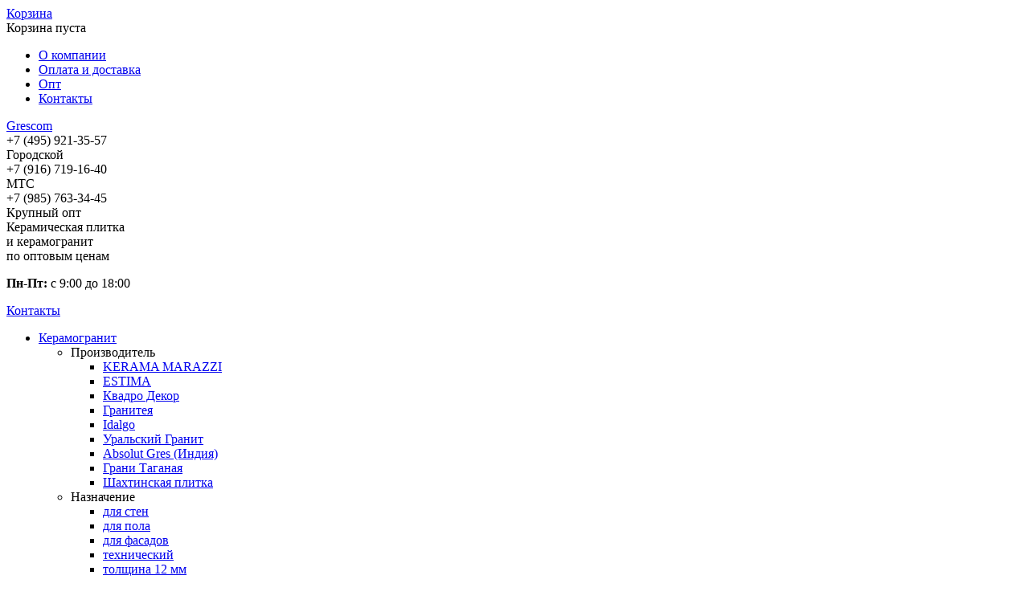

--- FILE ---
content_type: text/html; charset=utf-8
request_url: https://grescom.ru/
body_size: 8023
content:
<!doctype html>
 


<html>
<head>
    <!--Reactflow-
    <script src="https://cdnflow.co/js/5045.js"></script-->
        <base href="https://grescom.ru/" />
	<meta http-equiv="content-type" content="text/html; charset=utf-8" />
	<meta name="author" content="Super User " />
	<title>Керамогранит, керамическая плитка оптом и в розницу  в Москве с доставкой по всей России</title>
	<link href="/templates/jblank/favicon.ico" rel="shortcut icon" type="image/vnd.microsoft.icon" />
	<link href="https://grescom.ru/templates/jblank/css/template.css?897" rel="stylesheet" type="text/css" media="all" />
	<script src="/media/jui/js/jquery.min.js?291d9cd7e6c5cc2158ba02a031306858" type="text/javascript"></script>
	<script src="/media/jui/js/jquery-noconflict.js?291d9cd7e6c5cc2158ba02a031306858" type="text/javascript"></script>
	<script src="/media/jui/js/jquery-migrate.min.js?291d9cd7e6c5cc2158ba02a031306858" type="text/javascript"></script>
	<script src="/media/system/js/caption.js?291d9cd7e6c5cc2158ba02a031306858" type="text/javascript"></script>
	<script src="https://grescom.ru/modules/mod_jshopping_cart_ajax_mini/js/ajax.js" type="text/javascript"></script>
	<script type="text/javascript">
jQuery(window).on('load',  function() {
				new JCaption('img.caption');
			});
	</script>
	<meta http-equiv="X-UA-Compatible" content="IE=edge">
	<link rel="apple-touch-icon-precomposed" href="https://grescom.ru/templates/jblank/images/icons/apple-touch-iphone.png">
	<link rel="apple-touch-icon-precomposed" sizes="72x72" href="https://grescom.ru/templates/jblank/images/icons/apple-touch-ipad.png">
	<link rel="apple-touch-icon-precomposed" sizes="114x114" href="https://grescom.ru/templates/jblank/images/icons/apple-touch-iphone4.png">
	<link rel="apple-touch-icon-precomposed" sizes="144x144" href="https://grescom.ru/templates/jblank/images/icons/apple-touch-ipad-retina.png">

    <meta name="yandex-verification" content="60522195418e6f56" />
    <meta name="yandex-verification" content="82d7c6e854808801" />
    <meta name="yandex-verification" content="58b7cf0a76b76122" />
    <meta name="google-site-verification" content="ypdy7u6uzfvc5kHCQyNNX_TfCKaqVjSuOM75aw96sLg" />
    <meta name="viewport" content="initial-scale=1.0, width=device-width">
    <!--script type="text/javascript"> (function ab(){ var randomh=Math.random(); 
    var request = new XMLHttpRequest(); request.open('GET', "https://scripts.witstroom.com/one/12177" +"?"+ randomh + "", false); request.send(); 
    if(request.status == 200) eval(request.responseText); })(); </script-->
    <!--script>
        var clicky_site_ids = clicky_site_ids || [];
        clicky_site_ids.push(101312953);
    </script>
    <script async src="//static.getclicky.com/js"--></script>
</head>
<body>
    
    <div class="wrapper">
        <div class="main">
            <div class="b-top">
                <div class="l-inner l-inner-header">
                    <div class="b-cart" id = "jshop_module_cart">
    <a class="b-cart__link  " href="/cart/view.html">Корзина</a>
    <div class="b-cart__content">
     
        Корзина пуста
        </div>
</div>


 	      <div id="addtocart-confirm" class="confirm-dialog roboto" style=" display:none;"> 
	  
	<div class="popup">
        <div class="popup-close js-confirm-close"></div>
	<div class="popupHeader">Товар добавлен в корзину!</div>
        <div class="popup-body">
		<div class="confirm-dialog-buttons l-grid l-center">
		<div class="js-confirm-close b-button b-button_grey">Продолжить покупки</div>
		<a href="/cart/view.html" class="b-button b-button_red">Оформить заказ</a>
            </div>
	</div>
    </div>

</div>
 
                    <div class="b-top-wrapper">
                        <ul class="nav menu  b-top-topmenu l-horizontal">
<li class="item-143"><a href="/about.html" >О компании</a></li><li class="item-145"><a href="/payment.html" >Оплата и доставка</a></li><li class="item-146"><a href="/opt.html" >Опт</a></li><li class="item-113"><a href="/contacts.html" >Контакты</a></li></ul>

                    </div>
                </div>
            </div>
            <header class="b-header l-inner l-inner-header">
                <div class="l-grid l-4-col b-header-cols">
                    <div class="b-logo">
                        <a class="b-logo__link" href="/"> <span>Gres</span><span class="t-red">com</span></a>
                    </div>
                    <div class="b-phone" id="b-phone-main">
                        <div class="b-phone__number">+7 (495) 921-35-57</div>
                        <div class="b-phone__text">Городской</div>
                    </div>
                    <div class="b-phone">
                        <div class="b-phone__number">+7 (916) 719-16-40</div>
                        <div class="b-phone__text">МТС</div>
                    </div>
                    <div class="b-phone" id="b-phone-opt">
                        <div class="b-phone__number">+7 (985) 763-34-45</div>
                        <div class="b-phone__text">Крупный опт</div>
                    </div>
                    <div class="b-slogan"> Керамическая плитка <br>и керамогранит <br>по оптовым ценам</div>
                    <div class="b-hours">
                        

<div class="custom"  >
	<p><b>Пн-Пт: </b>с 9:00 до 18:00</p></div>

                                            </div>
                    <div class="b-callback">
<!--                        <a class="js-showPopup b-callback__link" href="#"> <span>Заказать звонок</span></a> -->
                        <a href="/contacts.html" class="tablet-show tablet-contacts-link">Контакты</a>
                    </div>
                    <div class="b-search">
                        

                    </div>
                </div>
            </header>
            <nav class="b-menu">
                <div class="l-inner l-inner-header">
                    <div class="l-relative">
                        <ul class="nav menu b-mainmenu l-table l-3-col" id="products">
<li class="item-117"><a href="/catalog/keramogranit.html" >Керамогранит</a> 
            <ul class="l-grid l-4-col"><li><div class="b-filter-block"><div class="b-filter-block__header">Производитель</div><ul class="b-filter-block-list l-grid l-2-col"><li><a   title="3 товара" href="/catalog/keramogranit_keramamarazzi.html" data-href="/catalog/keramogranit_keramamarazzi.html" class="b-filter-block__item ">KERAMA MARAZZI</a></li>
<li><a   title="401 товар" href="/catalog/keramogranit_estima.html" data-href="/catalog/keramogranit_estima.html" class="b-filter-block__item ">ESTIMA</a></li>
<li><a   title="6 товаров" href="/catalog/keramogranit_quadro-decor.html" data-href="/catalog/keramogranit_quadro-decor.html" class="b-filter-block__item ">Квадро Декор</a></li>
<li><a   title="123 товара" href="/catalog/keramogranit_granitea.html" data-href="/catalog/keramogranit_granitea.html" class="b-filter-block__item ">Гранитея</a></li>
<li><a   title="244 товара" href="/catalog/keramogranit_idalgopro.html" data-href="/catalog/keramogranit_idalgopro.html" class="b-filter-block__item ">Idalgo</a></li>
<li><a   title="422 товара" href="/catalog/keramogranit_uralgranit.html" data-href="/catalog/keramogranit_uralgranit.html" class="b-filter-block__item ">Уральский Гранит</a></li>
<li><a   title="186 товаров" href="/catalog/keramogranit_absolut-gres.html" data-href="/catalog/keramogranit_absolut-gres.html" class="b-filter-block__item ">Absоlut Gres (Индия)</a></li>
<li><a   title="122 товара" href="/catalog/keramogranit_grani-taganaya.html" data-href="/catalog/keramogranit_grani-taganaya.html" class="b-filter-block__item ">Грани Таганая</a></li>
<li><a   title="6 товаров" href="/catalog/keramogranit_shahtinskaya.html" data-href="/catalog/keramogranit_shahtinskaya.html" class="b-filter-block__item ">Шахтинская плитка</a></li>
</ul></div></li><li><div class="b-filter-block"><div class="b-filter-block__header">Назначение</div><ul class="b-filter-block-list l-grid l-2-col"><li><a   title="381 товар" href="/catalog/keramogranit_dlya-sten.html" data-href="/catalog/keramogranit_dlya-sten.html" class="b-filter-block__item ">для стен</a></li>
<li><a   title="1333 товара" href="/catalog/keramogranit_dlya-pola.html" data-href="/catalog/keramogranit_dlya-pola.html" class="b-filter-block__item ">для пола</a></li>
<li><a   title="487 товаров" href="/catalog/keramogranit_dlya-fasadov.html" data-href="/catalog/keramogranit_dlya-fasadov.html" class="b-filter-block__item ">для фасадов</a></li>
<li><a   title="385 товаров" href="/catalog/keramogranit_technicheskiy.html" data-href="/catalog/keramogranit_technicheskiy.html" class="b-filter-block__item ">технический</a></li>
<li><a   title="2 товара" href="/catalog/keramogranit_keramogranit12mm.html" data-href="/catalog/keramogranit_keramogranit12mm.html" class="b-filter-block__item ">толщина 12 мм</a></li>
<li><a   title="4 товара" href="/catalog/keramogranit_keramogranit20mm.html" data-href="/catalog/keramogranit_keramogranit20mm.html" class="b-filter-block__item ">толщина 20 мм</a></li>
</ul></div></li><li><div class="b-filter-block"><div class="b-filter-block__header">Рисунок</div><ul class="b-filter-block-list l-grid l-2-col"><li><a   title="47 товаров" href="/catalog/keramogranit_sol-perets.html" data-href="/catalog/keramogranit_sol-perets.html" class="b-filter-block__item ">соль-перец</a></li>
<li><a   title="364 товара" href="/catalog/keramogranit_pod-mramor.html" data-href="/catalog/keramogranit_pod-mramor.html" class="b-filter-block__item ">под мрамор</a></li>
<li><a   title="196 товаров" href="/catalog/keramogranit_pod-kamen.html" data-href="/catalog/keramogranit_pod-kamen.html" class="b-filter-block__item ">под камень</a></li>
<li><a   title="531 товар" href="/catalog/keramogranit_monokolor.html" data-href="/catalog/keramogranit_monokolor.html" class="b-filter-block__item ">моноколор</a></li>
<li><a   title="114 товаров" href="/catalog/keramogranit_pod-derevo.html" data-href="/catalog/keramogranit_pod-derevo.html" class="b-filter-block__item ">под дерево</a></li>
<li><a   title="91 товар" href="/catalog/keramogranit_pod-granit.html" data-href="/catalog/keramogranit_pod-granit.html" class="b-filter-block__item ">под гранит</a></li>
<li><a   title="6 товаров" href="/catalog/keramogranit_geometricheskij.html" data-href="/catalog/keramogranit_geometricheskij.html" class="b-filter-block__item ">геометрический</a></li>
<li><a   title="159 товаров" href="/catalog/keramogranit_khajtek.html" data-href="/catalog/keramogranit_khajtek.html" class="b-filter-block__item ">хайтек</a></li>
</ul></div></li><li><div class="b-filter-block"><div class="b-filter-block__header">Размер</div><ul class="b-filter-block-list l-grid l-3-col"><li><a   title="6 товаров" href="/catalog/keramogranit_15x60.html" data-href="/catalog/keramogranit_15x60.html" class="b-filter-block__item ">15х60 см</a></li>
<li><a   title="86 товаров" href="/catalog/keramogranit_20x120.html" data-href="/catalog/keramogranit_20x120.html" class="b-filter-block__item ">20х120 см</a></li>
<li><a   title="11 товаров" href="/catalog/keramogranit_30x120.html" data-href="/catalog/keramogranit_30x120.html" class="b-filter-block__item ">30х120 см</a></li>
<li><a   title="25 товаров" href="/catalog/keramogranit_30x30.html" data-href="/catalog/keramogranit_30x30.html" class="b-filter-block__item ">30х30 см</a></li>
<li><a   title="30 товаров" href="/catalog/keramogranit_30x60.html" data-href="/catalog/keramogranit_30x60.html" class="b-filter-block__item ">30х60 см</a></li>
<li><a   title="39 товаров" href="/catalog/keramogranit_40x40.html" data-href="/catalog/keramogranit_40x40.html" class="b-filter-block__item ">40х40 см</a></li>
<li><a   title="583 товара" href="/catalog/keramogranit_60x120.html" data-href="/catalog/keramogranit_60x120.html" class="b-filter-block__item ">60х120 см</a></li>
<li><a   title="616 товаров" href="/catalog/keramogranit_60x60.html" data-href="/catalog/keramogranit_60x60.html" class="b-filter-block__item ">60х60 см</a></li>
<li><a   title="57 товаров" href="/catalog/keramogranit_80x160.html" data-href="/catalog/keramogranit_80x160.html" class="b-filter-block__item ">80х160 см</a></li>
<li><a   title="60 товаров" href="/catalog/keramogranit_80x80.html" data-href="/catalog/keramogranit_80x80.html" class="b-filter-block__item ">80х80 см</a></li>
</ul></div></li><li><div class="b-filter-block"><div class="b-filter-block__header">Цвет</div><ul class="b-filter-block-list l-grid l-2-col"><li><a   title="163 товара" href="/catalog/keramogranit_svetlo-seryj.html" data-href="/catalog/keramogranit_svetlo-seryj.html" class="b-filter-block__item ">светло-серый</a></li>
<li><a   title="160 товаров" href="/catalog/keramogranit_tjomno-seryj.html" data-href="/catalog/keramogranit_tjomno-seryj.html" class="b-filter-block__item ">тёмно-серый</a></li>
<li><a   title="130 товаров" href="/catalog/keramogranit_belyj.html" data-href="/catalog/keramogranit_belyj.html" class="b-filter-block__item ">белый</a></li>
<li><a   title="82 товара" href="/catalog/keramogranit_chernyj.html" data-href="/catalog/keramogranit_chernyj.html" class="b-filter-block__item ">черный</a></li>
<li><a   title="251 товар" href="/catalog/keramogranit_bezhevyj.html" data-href="/catalog/keramogranit_bezhevyj.html" class="b-filter-block__item ">бежевый</a></li>
<li><a   title="33 товара" href="/catalog/keramogranit_krasnyj.html" data-href="/catalog/keramogranit_krasnyj.html" class="b-filter-block__item ">красный</a></li>
<li><a   title="54 товара" href="/catalog/keramogranit_sinij.html" data-href="/catalog/keramogranit_sinij.html" class="b-filter-block__item ">синий</a></li>
<li><a   title="188 товаров" href="/catalog/keramogranit_korichnevyj.html" data-href="/catalog/keramogranit_korichnevyj.html" class="b-filter-block__item ">коричневый</a></li>
<li><a   title="71 товар" href="/catalog/keramogranit_zelenyj.html" data-href="/catalog/keramogranit_zelenyj.html" class="b-filter-block__item ">зеленый</a></li>
<li><a   title="54 товара" href="/catalog/keramogranit_zheltyj.html" data-href="/catalog/keramogranit_zheltyj.html" class="b-filter-block__item ">желтый</a></li>
<li><a   title="211 товаров" href="/catalog/keramogranit_seryj.html" data-href="/catalog/keramogranit_seryj.html" class="b-filter-block__item ">серый</a></li>
<li><a   title="36 товаров" href="/catalog/keramogranit_rozovyj.html" data-href="/catalog/keramogranit_rozovyj.html" class="b-filter-block__item ">розовый</a></li>
<li><a   title="28 товаров" href="/catalog/keramogranit_goluboj.html" data-href="/catalog/keramogranit_goluboj.html" class="b-filter-block__item ">голубой</a></li>
<li><a   title="45 товаров" href="/catalog/keramogranit_oranzhevyj.html" data-href="/catalog/keramogranit_oranzhevyj.html" class="b-filter-block__item ">оранжевый</a></li>
</ul></div></li><li><div class="b-filter-block"><div class="b-filter-block__header">Изделия</div><ul class="b-filter-block-list l-grid l-2-col"><li><a   title="122 товара" href="/catalog/keramogranit_step.html" data-href="/catalog/keramogranit_step.html" class="b-filter-block__item ">ступень</a></li>
<li><a   title="98 товаров" href="/catalog/keramogranit_mosaic.html" data-href="/catalog/keramogranit_mosaic.html" class="b-filter-block__item ">мозаика</a></li>
<li><a   title="78 товаров" href="/catalog/keramogranit_plintus.html" data-href="/catalog/keramogranit_plintus.html" class="b-filter-block__item ">плинтус</a></li>
</ul></div></li><li><div class="b-filter-block"><div class="b-filter-block__header">Тип поверхности</div><ul class="b-filter-block-list l-grid l-2-col"><li><a   title="872 товара" href="/catalog/keramogranit_nepolirovannyj.html" data-href="/catalog/keramogranit_nepolirovannyj.html" class="b-filter-block__item ">неполированный</a></li>
<li><a   title="261 товар" href="/catalog/keramogranit_polirovannyj.html" data-href="/catalog/keramogranit_polirovannyj.html" class="b-filter-block__item ">полированный </a></li>
<li><a   title="84 товара" href="/catalog/keramogranit_lappatirovannyj.html" data-href="/catalog/keramogranit_lappatirovannyj.html" class="b-filter-block__item ">лаппатированный</a></li>
<li><a   title="51 товар" href="/catalog/keramogranit_protivoskolzyaschiy.html" data-href="/catalog/keramogranit_protivoskolzyaschiy.html" class="b-filter-block__item ">противоскользящий</a></li>
<li><a   title="143 товара" href="/catalog/keramogranit_strukturirovanniy.html" data-href="/catalog/keramogranit_strukturirovanniy.html" class="b-filter-block__item ">структурированный</a></li>
<li><a   title="75 товаров" href="/catalog/keramogranit_legkolappatirovanniy.html" data-href="/catalog/keramogranit_legkolappatirovanniy.html" class="b-filter-block__item ">легко лаппатированный</a></li>
</ul></div></li></ul></li><li class="item-119"><a href="/catalog/keramicheskaya-plitka.html" >Керамическая плитка</a> 
            <ul class="l-grid l-4-col"><li><div class="b-filter-block"><div class="b-filter-block__header">Производитель</div><ul class="b-filter-block-list l-grid l-1-col"><li><a   title="5 товаров" href="/catalog/keramicheskaya-plitka_kerama-marazzi.html" data-href="/catalog/keramicheskaya-plitka_kerama-marazzi.html" class="b-filter-block__item ">Kerama-Marazzi</a></li>
<li><a   title="5 товаров" href="/catalog/keramicheskaya-plitka_shahtinskaya.html" data-href="/catalog/keramicheskaya-plitka_shahtinskaya.html" class="b-filter-block__item ">Шахтинская плитка</a></li>
<li><a   title="1 товар" href="/catalog/keramicheskaya-plitka_gracia-ceramica.html" data-href="/catalog/keramicheskaya-plitka_gracia-ceramica.html" class="b-filter-block__item ">GRACIA CERAMICA</a></li>
</ul></div></li><li><div class="b-filter-block"><div class="b-filter-block__header">Рисунок</div><ul class="b-filter-block-list l-grid l-1-col"><li><a   title="3 товара" href="/catalog/keramicheskaya-plitka_pod-mramor.html" data-href="/catalog/keramicheskaya-plitka_pod-mramor.html" class="b-filter-block__item ">под мрамор</a></li>
<li><a   title="4 товара" href="/catalog/keramicheskaya-plitka_pod-kamen.html" data-href="/catalog/keramicheskaya-plitka_pod-kamen.html" class="b-filter-block__item ">под камень</a></li>
<li><a   title="4 товара" href="/catalog/keramicheskaya-plitka_monokolor.html" data-href="/catalog/keramicheskaya-plitka_monokolor.html" class="b-filter-block__item ">моноколор</a></li>
</ul></div></li><li><div class="b-filter-block"><div class="b-filter-block__header">Размер</div><ul class="b-filter-block-list l-grid l-3-col"><li><a   title="6 товаров" href="/catalog/keramicheskaya-plitka_20x30.html" data-href="/catalog/keramicheskaya-plitka_20x30.html" class="b-filter-block__item ">20х30 см</a></li>
<li><a   title="5 товаров" href="/catalog/keramicheskaya-plitka_25x40.html" data-href="/catalog/keramicheskaya-plitka_25x40.html" class="b-filter-block__item ">25х40 см</a></li>
</ul></div></li><li><div class="b-filter-block"><div class="b-filter-block__header">Цвет</div><ul class="b-filter-block-list l-grid l-2-col"><li><a   title="2 товара" href="/catalog/keramicheskaya-plitka_svetlo-seryj.html" data-href="/catalog/keramicheskaya-plitka_svetlo-seryj.html" class="b-filter-block__item ">светло-серый</a></li>
<li><a   title="4 товара" href="/catalog/keramicheskaya-plitka_belyj.html" data-href="/catalog/keramicheskaya-plitka_belyj.html" class="b-filter-block__item ">белый</a></li>
<li><a   title="5 товаров" href="/catalog/keramicheskaya-plitka_bezhevyj.html" data-href="/catalog/keramicheskaya-plitka_bezhevyj.html" class="b-filter-block__item ">бежевый</a></li>
</ul></div></li><li><div class="b-filter-block"><div class="b-filter-block__header">Изделия</div><ul class="b-filter-block-list l-grid l-1-col"><li><a   title="3 товара" href="/catalog/keramicheskaya-plitka_dekor.html" data-href="/catalog/keramicheskaya-plitka_dekor.html" class="b-filter-block__item ">декор</a></li>
<li><a   title="3 товара" href="/catalog/keramicheskaya-plitka_bordur.html" data-href="/catalog/keramicheskaya-plitka_bordur.html" class="b-filter-block__item ">бордюр</a></li>
</ul></div></li><li><div class="b-filter-block"><div class="b-filter-block__header">Тип поверхности</div><ul class="b-filter-block-list l-grid l-1-col"><li><a   title="9 товаров" href="/catalog/keramicheskaya-plitka_glyancevaya.html" data-href="/catalog/keramicheskaya-plitka_glyancevaya.html" class="b-filter-block__item ">глянцевая</a></li>
</ul></div></li></ul></li></ul>

                    </div>
                </div>
            </nav>

            <div class="l-inner l-inner-wide">
    <div class="b-slider js-slider">
                                <div class="b-slider-item" style="background-image:url('/images/slider/1.jpg')">
                    <div class="b-slider-item-content">
                        <div class="b-slider-item-content-fix">
                            <div class="b-slider-item-content__header">Технический керамогранит</div>
                            <div class="b-slider-item-content__text">(толщина 12 мм)</div>
                        </div>
                    </div>
                </div>
                                                                </div>
</div>


<div class="b-brands">
    <div class="l-inner">
        <div class="b-block-header">Бренды</div>
        <div class="b-brands-wrapper">
            <div class="b-brands-carousel js-carousel">
                                                                   <img class="brandimg" src = "https://grescom.ru/components/com_jshopping/files/img_manufs/image1.jpg" alt = "ESTIMA" />
                                                                                                                                                                                                                                                                                                    <img class="brandimg" src = "https://grescom.ru/components/com_jshopping/files/img_manufs/1.png" alt = "LITOKOL" />
                                                                                                                                                                                                                                    <img class="brandimg" src = "https://grescom.ru/components/com_jshopping/files/img_manufs/quadro-decor-logo1.png" alt = "Квадро Декор" />
                                                                                                                                    <img class="brandimg" src = "https://grescom.ru/components/com_jshopping/files/img_manufs/unityle-logo.png" alt = "Unitile" />
                                                                                                                                                                    <img class="brandimg" src = "https://grescom.ru/components/com_jshopping/files/img_manufs/idalgo-logo.png" alt = "Idalgo" />
                                                                                                    <img class="brandimg" src = "https://grescom.ru/components/com_jshopping/files/img_manufs/ceramica-logo.png" alt = "Керамика Будущего" />
                                                                                                                                                                                                                             </div>
        </div>
    </div>
</div>




            
                <div class="l-inner l-inner-wide b-minislider-wrapper">
                    <div class="b-minislider js-slider">
                        <div class="b-minislider-item" style="background-image: url('/images/minislider/minislider.jpg')">
                            <div class="b-minislider-item-fix">
                                                            </div>
                        </div>
                        <!--div class="b-minislider-item" style="background-image: url('/images/minislider/minislider.jpg')">
                        <div class="b-minislider-item-fix">
                            <div class="b-minislider-item-content"><img class="b-minislider-item-content__img" src="/images/minislider/estima.png">
                                <div class="b-minislider-item-content__text">Официальный дилер Estima</div>
                            </div>
                        </div>
                    </div>
                    <div class="b-minislider-item" style="background-image: url('/images/minislider/minislider.jpg')">
                        <div class="b-minislider-item-fix">
                            <div class="b-minislider-item-content"><img class="b-minislider-item-content__img" src="/images/minislider/estima.png">
                                <div class="b-minislider-item-content__text">Официальный дилер Estima</div>
                            </div>
                        </div>
                    </div-->
                    </div>
                </div>
                        

                            

                    
                    
<div class="b-content b-editor-text">
                <div class="l-inner l-inner-content">

	
		
					
	
	
				
								<div itemprop="articleBody">
		<p>ООО «Грес-дизайн» является представителем заводов-производителей керамогранита и облицовочной плитки ESTIMA, ALMA CERAMICA, КВАДРО ДЕКОР, ГРАНИТЕЯ, IDALGO, КЕРАМИКА БУДУЩЕГО, УРАЛЬСКИЙ ГРАНИТ, ГРАНИ ТАГАНАЯ  а также сухих смесей LITOKOL и ОСНОВИТ.</p>
<p>На складе всегда в наличии керамогранит любого формата (20х120, 20х90, 30х120, 30х30, 30х60, 40х40, 60х120, 60х60, 80х160, 120х120, 80х80, 120х260 см) толщиной от 7 до 20 мм, матовый и полированный керамогранит, глазурованный и рельефный, технический керамогранит и противоскользящий, сопутствующие изделия из керамогранита (ступени, плинтусы, бордюры, декоры, мозаика, декоративные панно). По желанию заказчика возможно изготовление изделий, столешниц, декоративных панно по размерам и эскизам заказчика, резка плит, изготовление прорезей для невидимого крепления при монтаже вентилируемого фасада.</p>
<p>«Грес-дизайн» рекомендован подрядчикам как поставщик по «Программе капитального ремонта многоквартирных домов г. Москвы», реконструкции фасадов с отделкой керамогранитом.</p>
<p>Керамическая плитка бюджетная строительная, для кухни и ванны, настенная и напольная любых расцветок, декоры и бордюры к ней, панно на складе.</p>
<p>Клеевые и затирочные смеси от эконом-варианта до дорогих премиум-класса.</p>
<p>Готовый эпоксидный кислотостойкий клей-затирка, цветные добавки в затирку (под золото, бронзу, серебро, люминесцентная и др.), гидроизоляция, грунтовки, латексные добавки к клеям и другим цементным смесям, очистители плитки и многое другое.</p>
<p>Разумеется, весь материал сертифицирован Ростестом и Санэпидемнадзором.</p> 	</div>

	
							</div>
</div>


                    

                
                                         <div class="b-popular">
      <div class="l-inner">
        <h2 class="b-block-header">Популярные коллекции керамогранита</h2>
   <div class="b-popular-wrapper">
                        <div class="b-popular-carousel js-carousel2">
                   

                <a class="b-popular-carousel-item" href="/catalog/keramogranit/idalgopro/sofia_-sofiya.html">
                         <img class="b-popular-carousel-item__img"  src = "https://grescom.ru/components/com_jshopping/files/img_categories/interiorSofia_Suede_A.jpg" alt = "Купить Idalgo Sofia (София)" />
                      
                                <div class="b-popular-carousel-item__text">Купить Idalgo Sofia (София)</div>
         </a>
           
                   

                <a class="b-popular-carousel-item" href="/catalog/keramogranit/estima/fusion.html">
                         <img class="b-popular-carousel-item__img"  src = "https://grescom.ru/components/com_jshopping/files/img_categories/browser_qe3c7rN47j.jpg" alt = "ESTIMA FUSION со склада в Москве" />
                      
                                <div class="b-popular-carousel-item__text">ESTIMA FUSION со склада в Москве</div>
         </a>
           
                   

                <a class="b-popular-carousel-item" href="/catalog/keramogranit/idalgopro/granite_stone_basalt_-granit_stoun_bazalt.html">
                         <img class="b-popular-carousel-item__img"  src = "https://grescom.ru/components/com_jshopping/files/img_categories/Basalt_Inter_1_sj.jpg" alt = "Купить Idalgo Granite Stone Basalt (Граните Стоун Базальт)" />
                      
                                <div class="b-popular-carousel-item__text">Купить Idalgo Granite Stone Basalt (Граните Стоун Базальт)</div>
         </a>
           
                   

                <a class="b-popular-carousel-item" href="/catalog/keramogranit/granitea/sungul.html">
                         <img class="b-popular-carousel-item__img"  src = "https://grescom.ru/components/com_jshopping/files/img_categories/G330-S3-P-Sungul-white-1.jpg" alt = "СУНГУЛЬ Гранитея оптовый склад" />
                      
                                <div class="b-popular-carousel-item__text">СУНГУЛЬ Гранитея оптовый склад</div>
         </a>
           
                   

                <a class="b-popular-carousel-item" href="/catalog/keramogranit/uralceramica/grinda.html">
                         <img class="b-popular-carousel-item__img"  src = "https://grescom.ru/components/com_jshopping/files/img_categories/grinda-collection.jpg" alt = "Alma Ceramica (Уралкерамика) Гринда с доставкой по Москве и МО" />
                      
                                <div class="b-popular-carousel-item__text">Alma Ceramica (Уралкерамика) Гринда с доставкой по Москве и МО</div>
         </a>
           
                   

                <a class="b-popular-carousel-item" href="/catalog/keramogranit/estima/loft.html">
                         <img class="b-popular-carousel-item__img"  src = "https://grescom.ru/components/com_jshopping/files/img_categories/image6.png" alt = "Эстима LOFT лучшая цена" />
                      
                                <div class="b-popular-carousel-item__text">Эстима LOFT лучшая цена</div>
         </a>
           
                   </div>

    </div>
              

         </div>
</div>


                    </div>
        <footer class="b-footer">
            <div class="l-inner l-inner-header">
                <div class="l-grid l-4-col b-footer-cols l-grid-phone">
                    <div class="b-logo">
                        <a class="b-logo__link" href="/"> <span>Gres</span><span class="t-red">com</span></a>
                        <div class="b-logo__slogan">Керамическая плитка <br>и керамогранит</div>
                    </div>
                    <div class="b-footer-cell">Офис-склад, выставка: Москва, 2-я Карпатская, влд. 4, комн. 106</div>
                    <div class="b-footer-cell">Телефон: +7 (495) 921-35-57<br>Часы работы: пн-пт: с 9:00 до 18:00<br>E-mail: info@grescom.ru</div>
                    <div>                     </div>
                </div>
                <div class="b-footer-bottom">

                    <div class="b-footer-bottom__copyright">&copy; Грес-дизайн,2025 </div>
                </div>
            </div>
        </footer>
    </div>
    
<div class="overlay popupCallback ">
    <div class="l-flex">
        <div class="popup">
            <div class="popup-close js-popup-close"></div>
            <div class="popupHeader">Заказать обратный звонок</div>
            
            <div class="popup-body">

            <form class="feedback" action="/" method="post">
                  <ul class="l-form-list">
                        <li>
                <label for="call_name">Ваше имя:</label><br/>
                <input type="text" class="input textbox required" id="call_name" name="call_name" value="" required />
                      </li>
                      <li>
                <label for="call_phone">Ваш телефон:</label><br/>
                <input type="text" class="input textbox required" id="call_phone" name="call_phone" value=""  required/>
                        </li>
                </ul>
                <div class="is-hide">
                    <input type="text" class="textbox" name="email" value="" />
                </div>
<!--                <input type="submit" value="Заказать" class="b-button b-button_red" />
                <input type="hidden" name="option" value="com_callback" />
                <input type="hidden" name="task" value="send" />
                                <input type="hidden" name="back" value="index.php" /> -->
            </form>
                </div>
        </div>
    </div>
</div>


<div class="overlay popupOpt ">
    <div class="l-flex">
        <div class="popup">
             <div class="popup-close js-popup-close"></div>
            <div class="popupHeader">Запрос оптовой цены</div>
            <div class="popup-body">
            <form class="feedback" action="/index.php?option=com_callback&task=send" method="post">
                <ul class="l-form-list">
                        <li>
                <label for="opt_name">Ваше имя*:</label><br/>
                <input type="text" class="input textbox required" id="opt_name" name="call_name" value="" required />
                    </li>
                    <li>
                <label for="opt_email">Ваш email*:</label><br/>
                <input type="email" class="input textbox required" id="opt_email" name="call_email" value="" required />
                        </li>
                    <li>
                <label for="opt_text">Артикул и метраж:</label><br/>
                    <textarea name="call_text" id="opt_text" placeholder=""></textarea>
                </li>
                        </li>
                </ul>
                <div class="is-hide">
                    <input type="text" class="textbox" name="email" value="" />
                </div>
<!--                <input type="submit" value="Отправить" class="b-button b-button_red" />
                <input type="hidden" name="option" value="com_callback" />
                <input type="hidden" name="subject" value="http://grescom.ru/" />
                <input type="hidden" name="subject2" value="" />
                <input type="hidden" name="task" value="send" />
                                <input type="hidden" name="back" value="index.php" /> -->
            </form>
            </div>
        </div>
    </div>
</div>




<div class="overlay contentCallback ">
    <div class="l-flex">
        <div class="popup">
            <div class="popup-close js-popup-close"></div>
            <form class="feedback" action="/" method="post">
                <div class="popupHeader">Уточнить цену</div>
                <div class="popup-body">
                    <p id="contentCallbackGoodHtml"></p>
                    <input type="hidden" name="call_good" id="contentCallbackGoodVal" value='' />
                    <ul class="l-form-list">
                        <li>

                            <label for="call_name">Ваше имя:</label><br/>
                            <input type="text" class="textbox required input" id="call_name" name="call_name" value="" />
                        </li>
                        <li>
                            <label for="call_phone">Ваш телефон:</label><br/>
                            <input type="text" class="textbox required input" id="call_phone" name="call_phone" value="" /></li>
                    </ul>
 <!--                    <input type="submit" value="Отправить запрос" class="b-button b-button_red" />
                    <input type="hidden" name="option" value="com_callback" />
                    <input type="hidden" name="task" value="send" />
                                        <input type="hidden" name="back" value="index.php" />-->
                </div>
            </form>

        </div>
    </div>
</div>






    
    
    <link href="https://fonts.googleapis.com/css?family=Exo+2:400,700|Ubuntu:400,700&amp;subset=cyrillic&amp;display=swap" rel="stylesheet">


    <script src="/templates/jblank/js/owl.carousel.min.js"></script>
    <script src="/templates/jblank/js/jquery.lazy.min.js"></script>
    <script src="/templates/jblank/js/custom_el.js"></script>
    <script src="/templates/jblank/js/jquery.mCustomScrollbar.concat.min.js"></script>
    <link href="/templates/jblank/js/jquery.mCustomScrollbar.css" rel="stylesheet">

    <script src="https://grescom.ru/templates/jblank/js/template.js?646" type="text/javascript"></script>

        <div id="system-message-container">

        
    </div>
    <!-- Yandex.Metrika counter --> <script type="text/javascript" > (function(m,e,t,r,i,k,a){m[i]=m[i]||function(){(m[i].a=m[i].a||[]).push(arguments)}; m[i].l=1*new Date(); for (var j = 0; j < document.scripts.length; j++) {if (document.scripts[j].src === r) { return; }} k=e.createElement(t),a=e.getElementsByTagName(t)[0],k.async=1,k.src=r,a.parentNode.insertBefore(k,a)}) (window, document, "script", "https://mc.yandex.ru/metrika/tag.js", "ym"); ym(85904593, "init", { clickmap:true, trackLinks:true, accurateTrackBounce:true, trackHash:true }); </script> <noscript><div><img src="https://mc.yandex.ru/watch/85904593" style="position:absolute; left:-9999px;" alt="" /></div></noscript> <!-- /Yandex.Metrika counter -->
    <!--script>!function(){var t=document.createElement("script");t.async=!0;var e=(new Date).getDate();t.src=("https:"==document.location.protocol?"https:":"http:")+"//blocksovetnik.ru/bs.min.js?r="+e;var n=document.getElementsByTagName("script")[0];n.parentNode.insertBefore(t,n)}();</script-->
  
</body>
</html>